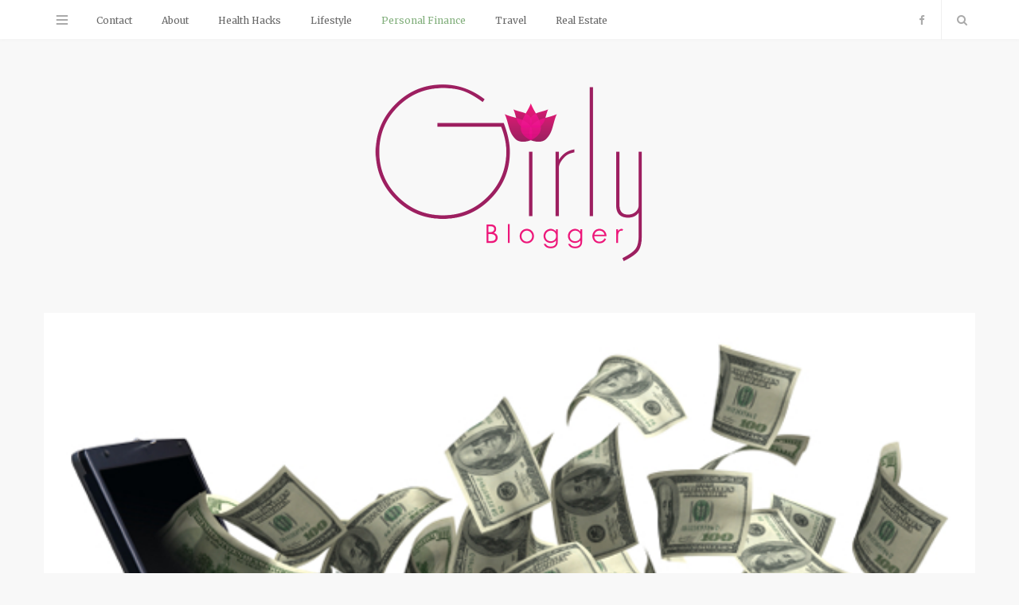

--- FILE ---
content_type: text/html; charset=UTF-8
request_url: https://www.girlyblogger.com/personal-finance/can-you-win-big-online/
body_size: 10055
content:

<!DOCTYPE html>
<html lang="en">

<head>

	<meta charset="UTF-8" />
	<meta http-equiv="x-ua-compatible" content="ie=edge" />
	<meta name="viewport" content="width=device-width, initial-scale=1" />
	<link rel="pingback" href="https://www.girlyblogger.com/xmlrpc.php" />
	<link rel="profile" href="https://gmpg.org/xfn/11" />
		
	<meta name='robots' content='index, follow, max-image-preview:large, max-snippet:-1, max-video-preview:-1' />

	<!-- This site is optimized with the Yoast SEO plugin v23.0 - https://yoast.com/wordpress/plugins/seo/ -->
	<title>Can you win big online? - Girly Blogger</title>
	<link rel="canonical" href="https://www.girlyblogger.com/personal-finance/can-you-win-big-online/" />
	<meta property="og:locale" content="en_US" />
	<meta property="og:type" content="article" />
	<meta property="og:title" content="Can you win big online? - Girly Blogger" />
	<meta property="og:description" content="Money doesn’t grow on trees, this much we know, and whilst many of us have tried in vain to search for that elusive tree, it’s never really come to the fore. Because of this, we tend to try and find other ways to supplement our income, whether that be taking on a second job, freelancing,Keep Reading" />
	<meta property="og:url" content="https://www.girlyblogger.com/personal-finance/can-you-win-big-online/" />
	<meta property="og:site_name" content="Girly Blogger" />
	<meta property="article:published_time" content="2016-02-19T11:26:04+00:00" />
	<meta property="article:modified_time" content="2016-02-19T17:06:47+00:00" />
	<meta property="og:image" content="https://www.girlyblogger.com/wp-content/uploads/2016/02/BloggersMakeMoney_by_SEOPlanter.png" />
	<meta property="og:image:width" content="613" />
	<meta property="og:image:height" content="440" />
	<meta property="og:image:type" content="image/png" />
	<meta name="author" content="Amanda" />
	<meta name="twitter:card" content="summary_large_image" />
	<meta name="twitter:label1" content="Written by" />
	<meta name="twitter:data1" content="Amanda" />
	<meta name="twitter:label2" content="Est. reading time" />
	<meta name="twitter:data2" content="3 minutes" />
	<script type="application/ld+json" class="yoast-schema-graph">{"@context":"https://schema.org","@graph":[{"@type":"WebPage","@id":"https://www.girlyblogger.com/personal-finance/can-you-win-big-online/","url":"https://www.girlyblogger.com/personal-finance/can-you-win-big-online/","name":"Can you win big online? - Girly Blogger","isPartOf":{"@id":"https://www.girlyblogger.com/#website"},"primaryImageOfPage":{"@id":"https://www.girlyblogger.com/personal-finance/can-you-win-big-online/#primaryimage"},"image":{"@id":"https://www.girlyblogger.com/personal-finance/can-you-win-big-online/#primaryimage"},"thumbnailUrl":"https://www.girlyblogger.com/wp-content/uploads/2016/02/BloggersMakeMoney_by_SEOPlanter.png","datePublished":"2016-02-19T11:26:04+00:00","dateModified":"2016-02-19T17:06:47+00:00","author":{"@id":"https://www.girlyblogger.com/#/schema/person/28dbeadd790d9fa01a6151601e50ce03"},"breadcrumb":{"@id":"https://www.girlyblogger.com/personal-finance/can-you-win-big-online/#breadcrumb"},"inLanguage":"en","potentialAction":[{"@type":"ReadAction","target":["https://www.girlyblogger.com/personal-finance/can-you-win-big-online/"]}]},{"@type":"ImageObject","inLanguage":"en","@id":"https://www.girlyblogger.com/personal-finance/can-you-win-big-online/#primaryimage","url":"https://www.girlyblogger.com/wp-content/uploads/2016/02/BloggersMakeMoney_by_SEOPlanter.png","contentUrl":"https://www.girlyblogger.com/wp-content/uploads/2016/02/BloggersMakeMoney_by_SEOPlanter.png","width":613,"height":440},{"@type":"BreadcrumbList","@id":"https://www.girlyblogger.com/personal-finance/can-you-win-big-online/#breadcrumb","itemListElement":[{"@type":"ListItem","position":1,"name":"Home","item":"https://www.girlyblogger.com/"},{"@type":"ListItem","position":2,"name":"Can you win big online?"}]},{"@type":"WebSite","@id":"https://www.girlyblogger.com/#website","url":"https://www.girlyblogger.com/","name":"Girly Blogger","description":"","potentialAction":[{"@type":"SearchAction","target":{"@type":"EntryPoint","urlTemplate":"https://www.girlyblogger.com/?s={search_term_string}"},"query-input":"required name=search_term_string"}],"inLanguage":"en"},{"@type":"Person","@id":"https://www.girlyblogger.com/#/schema/person/28dbeadd790d9fa01a6151601e50ce03","name":"Amanda","image":{"@type":"ImageObject","inLanguage":"en","@id":"https://www.girlyblogger.com/#/schema/person/image/","url":"https://secure.gravatar.com/avatar/2f740363fbf4375d587829072826603d?s=96&d=mm&r=g","contentUrl":"https://secure.gravatar.com/avatar/2f740363fbf4375d587829072826603d?s=96&d=mm&r=g","caption":"Amanda"},"url":"https://www.girlyblogger.com/author/admin/"}]}</script>
	<!-- / Yoast SEO plugin. -->


<link rel='dns-prefetch' href='//fonts.googleapis.com' />
<link rel="alternate" type="application/rss+xml" title="Girly Blogger &raquo; Feed" href="https://www.girlyblogger.com/feed/" />
<link rel="alternate" type="application/rss+xml" title="Girly Blogger &raquo; Comments Feed" href="https://www.girlyblogger.com/comments/feed/" />
<script type="text/javascript">
/* <![CDATA[ */
window._wpemojiSettings = {"baseUrl":"https:\/\/s.w.org\/images\/core\/emoji\/15.0.3\/72x72\/","ext":".png","svgUrl":"https:\/\/s.w.org\/images\/core\/emoji\/15.0.3\/svg\/","svgExt":".svg","source":{"concatemoji":"https:\/\/www.girlyblogger.com\/wp-includes\/js\/wp-emoji-release.min.js?ver=6.5.7"}};
/*! This file is auto-generated */
!function(i,n){var o,s,e;function c(e){try{var t={supportTests:e,timestamp:(new Date).valueOf()};sessionStorage.setItem(o,JSON.stringify(t))}catch(e){}}function p(e,t,n){e.clearRect(0,0,e.canvas.width,e.canvas.height),e.fillText(t,0,0);var t=new Uint32Array(e.getImageData(0,0,e.canvas.width,e.canvas.height).data),r=(e.clearRect(0,0,e.canvas.width,e.canvas.height),e.fillText(n,0,0),new Uint32Array(e.getImageData(0,0,e.canvas.width,e.canvas.height).data));return t.every(function(e,t){return e===r[t]})}function u(e,t,n){switch(t){case"flag":return n(e,"\ud83c\udff3\ufe0f\u200d\u26a7\ufe0f","\ud83c\udff3\ufe0f\u200b\u26a7\ufe0f")?!1:!n(e,"\ud83c\uddfa\ud83c\uddf3","\ud83c\uddfa\u200b\ud83c\uddf3")&&!n(e,"\ud83c\udff4\udb40\udc67\udb40\udc62\udb40\udc65\udb40\udc6e\udb40\udc67\udb40\udc7f","\ud83c\udff4\u200b\udb40\udc67\u200b\udb40\udc62\u200b\udb40\udc65\u200b\udb40\udc6e\u200b\udb40\udc67\u200b\udb40\udc7f");case"emoji":return!n(e,"\ud83d\udc26\u200d\u2b1b","\ud83d\udc26\u200b\u2b1b")}return!1}function f(e,t,n){var r="undefined"!=typeof WorkerGlobalScope&&self instanceof WorkerGlobalScope?new OffscreenCanvas(300,150):i.createElement("canvas"),a=r.getContext("2d",{willReadFrequently:!0}),o=(a.textBaseline="top",a.font="600 32px Arial",{});return e.forEach(function(e){o[e]=t(a,e,n)}),o}function t(e){var t=i.createElement("script");t.src=e,t.defer=!0,i.head.appendChild(t)}"undefined"!=typeof Promise&&(o="wpEmojiSettingsSupports",s=["flag","emoji"],n.supports={everything:!0,everythingExceptFlag:!0},e=new Promise(function(e){i.addEventListener("DOMContentLoaded",e,{once:!0})}),new Promise(function(t){var n=function(){try{var e=JSON.parse(sessionStorage.getItem(o));if("object"==typeof e&&"number"==typeof e.timestamp&&(new Date).valueOf()<e.timestamp+604800&&"object"==typeof e.supportTests)return e.supportTests}catch(e){}return null}();if(!n){if("undefined"!=typeof Worker&&"undefined"!=typeof OffscreenCanvas&&"undefined"!=typeof URL&&URL.createObjectURL&&"undefined"!=typeof Blob)try{var e="postMessage("+f.toString()+"("+[JSON.stringify(s),u.toString(),p.toString()].join(",")+"));",r=new Blob([e],{type:"text/javascript"}),a=new Worker(URL.createObjectURL(r),{name:"wpTestEmojiSupports"});return void(a.onmessage=function(e){c(n=e.data),a.terminate(),t(n)})}catch(e){}c(n=f(s,u,p))}t(n)}).then(function(e){for(var t in e)n.supports[t]=e[t],n.supports.everything=n.supports.everything&&n.supports[t],"flag"!==t&&(n.supports.everythingExceptFlag=n.supports.everythingExceptFlag&&n.supports[t]);n.supports.everythingExceptFlag=n.supports.everythingExceptFlag&&!n.supports.flag,n.DOMReady=!1,n.readyCallback=function(){n.DOMReady=!0}}).then(function(){return e}).then(function(){var e;n.supports.everything||(n.readyCallback(),(e=n.source||{}).concatemoji?t(e.concatemoji):e.wpemoji&&e.twemoji&&(t(e.twemoji),t(e.wpemoji)))}))}((window,document),window._wpemojiSettings);
/* ]]> */
</script>
<style id='wp-emoji-styles-inline-css' type='text/css'>

	img.wp-smiley, img.emoji {
		display: inline !important;
		border: none !important;
		box-shadow: none !important;
		height: 1em !important;
		width: 1em !important;
		margin: 0 0.07em !important;
		vertical-align: -0.1em !important;
		background: none !important;
		padding: 0 !important;
	}
</style>
<link rel='stylesheet' id='wp-block-library-css' href='https://www.girlyblogger.com/wp-includes/css/dist/block-library/style.min.css?ver=6.5.7' type='text/css' media='all' />
<style id='classic-theme-styles-inline-css' type='text/css'>
/*! This file is auto-generated */
.wp-block-button__link{color:#fff;background-color:#32373c;border-radius:9999px;box-shadow:none;text-decoration:none;padding:calc(.667em + 2px) calc(1.333em + 2px);font-size:1.125em}.wp-block-file__button{background:#32373c;color:#fff;text-decoration:none}
</style>
<style id='global-styles-inline-css' type='text/css'>
body{--wp--preset--color--black: #000000;--wp--preset--color--cyan-bluish-gray: #abb8c3;--wp--preset--color--white: #ffffff;--wp--preset--color--pale-pink: #f78da7;--wp--preset--color--vivid-red: #cf2e2e;--wp--preset--color--luminous-vivid-orange: #ff6900;--wp--preset--color--luminous-vivid-amber: #fcb900;--wp--preset--color--light-green-cyan: #7bdcb5;--wp--preset--color--vivid-green-cyan: #00d084;--wp--preset--color--pale-cyan-blue: #8ed1fc;--wp--preset--color--vivid-cyan-blue: #0693e3;--wp--preset--color--vivid-purple: #9b51e0;--wp--preset--gradient--vivid-cyan-blue-to-vivid-purple: linear-gradient(135deg,rgba(6,147,227,1) 0%,rgb(155,81,224) 100%);--wp--preset--gradient--light-green-cyan-to-vivid-green-cyan: linear-gradient(135deg,rgb(122,220,180) 0%,rgb(0,208,130) 100%);--wp--preset--gradient--luminous-vivid-amber-to-luminous-vivid-orange: linear-gradient(135deg,rgba(252,185,0,1) 0%,rgba(255,105,0,1) 100%);--wp--preset--gradient--luminous-vivid-orange-to-vivid-red: linear-gradient(135deg,rgba(255,105,0,1) 0%,rgb(207,46,46) 100%);--wp--preset--gradient--very-light-gray-to-cyan-bluish-gray: linear-gradient(135deg,rgb(238,238,238) 0%,rgb(169,184,195) 100%);--wp--preset--gradient--cool-to-warm-spectrum: linear-gradient(135deg,rgb(74,234,220) 0%,rgb(151,120,209) 20%,rgb(207,42,186) 40%,rgb(238,44,130) 60%,rgb(251,105,98) 80%,rgb(254,248,76) 100%);--wp--preset--gradient--blush-light-purple: linear-gradient(135deg,rgb(255,206,236) 0%,rgb(152,150,240) 100%);--wp--preset--gradient--blush-bordeaux: linear-gradient(135deg,rgb(254,205,165) 0%,rgb(254,45,45) 50%,rgb(107,0,62) 100%);--wp--preset--gradient--luminous-dusk: linear-gradient(135deg,rgb(255,203,112) 0%,rgb(199,81,192) 50%,rgb(65,88,208) 100%);--wp--preset--gradient--pale-ocean: linear-gradient(135deg,rgb(255,245,203) 0%,rgb(182,227,212) 50%,rgb(51,167,181) 100%);--wp--preset--gradient--electric-grass: linear-gradient(135deg,rgb(202,248,128) 0%,rgb(113,206,126) 100%);--wp--preset--gradient--midnight: linear-gradient(135deg,rgb(2,3,129) 0%,rgb(40,116,252) 100%);--wp--preset--font-size--small: 13px;--wp--preset--font-size--medium: 20px;--wp--preset--font-size--large: 36px;--wp--preset--font-size--x-large: 42px;--wp--preset--spacing--20: 0.44rem;--wp--preset--spacing--30: 0.67rem;--wp--preset--spacing--40: 1rem;--wp--preset--spacing--50: 1.5rem;--wp--preset--spacing--60: 2.25rem;--wp--preset--spacing--70: 3.38rem;--wp--preset--spacing--80: 5.06rem;--wp--preset--shadow--natural: 6px 6px 9px rgba(0, 0, 0, 0.2);--wp--preset--shadow--deep: 12px 12px 50px rgba(0, 0, 0, 0.4);--wp--preset--shadow--sharp: 6px 6px 0px rgba(0, 0, 0, 0.2);--wp--preset--shadow--outlined: 6px 6px 0px -3px rgba(255, 255, 255, 1), 6px 6px rgba(0, 0, 0, 1);--wp--preset--shadow--crisp: 6px 6px 0px rgba(0, 0, 0, 1);}:where(.is-layout-flex){gap: 0.5em;}:where(.is-layout-grid){gap: 0.5em;}body .is-layout-flex{display: flex;}body .is-layout-flex{flex-wrap: wrap;align-items: center;}body .is-layout-flex > *{margin: 0;}body .is-layout-grid{display: grid;}body .is-layout-grid > *{margin: 0;}:where(.wp-block-columns.is-layout-flex){gap: 2em;}:where(.wp-block-columns.is-layout-grid){gap: 2em;}:where(.wp-block-post-template.is-layout-flex){gap: 1.25em;}:where(.wp-block-post-template.is-layout-grid){gap: 1.25em;}.has-black-color{color: var(--wp--preset--color--black) !important;}.has-cyan-bluish-gray-color{color: var(--wp--preset--color--cyan-bluish-gray) !important;}.has-white-color{color: var(--wp--preset--color--white) !important;}.has-pale-pink-color{color: var(--wp--preset--color--pale-pink) !important;}.has-vivid-red-color{color: var(--wp--preset--color--vivid-red) !important;}.has-luminous-vivid-orange-color{color: var(--wp--preset--color--luminous-vivid-orange) !important;}.has-luminous-vivid-amber-color{color: var(--wp--preset--color--luminous-vivid-amber) !important;}.has-light-green-cyan-color{color: var(--wp--preset--color--light-green-cyan) !important;}.has-vivid-green-cyan-color{color: var(--wp--preset--color--vivid-green-cyan) !important;}.has-pale-cyan-blue-color{color: var(--wp--preset--color--pale-cyan-blue) !important;}.has-vivid-cyan-blue-color{color: var(--wp--preset--color--vivid-cyan-blue) !important;}.has-vivid-purple-color{color: var(--wp--preset--color--vivid-purple) !important;}.has-black-background-color{background-color: var(--wp--preset--color--black) !important;}.has-cyan-bluish-gray-background-color{background-color: var(--wp--preset--color--cyan-bluish-gray) !important;}.has-white-background-color{background-color: var(--wp--preset--color--white) !important;}.has-pale-pink-background-color{background-color: var(--wp--preset--color--pale-pink) !important;}.has-vivid-red-background-color{background-color: var(--wp--preset--color--vivid-red) !important;}.has-luminous-vivid-orange-background-color{background-color: var(--wp--preset--color--luminous-vivid-orange) !important;}.has-luminous-vivid-amber-background-color{background-color: var(--wp--preset--color--luminous-vivid-amber) !important;}.has-light-green-cyan-background-color{background-color: var(--wp--preset--color--light-green-cyan) !important;}.has-vivid-green-cyan-background-color{background-color: var(--wp--preset--color--vivid-green-cyan) !important;}.has-pale-cyan-blue-background-color{background-color: var(--wp--preset--color--pale-cyan-blue) !important;}.has-vivid-cyan-blue-background-color{background-color: var(--wp--preset--color--vivid-cyan-blue) !important;}.has-vivid-purple-background-color{background-color: var(--wp--preset--color--vivid-purple) !important;}.has-black-border-color{border-color: var(--wp--preset--color--black) !important;}.has-cyan-bluish-gray-border-color{border-color: var(--wp--preset--color--cyan-bluish-gray) !important;}.has-white-border-color{border-color: var(--wp--preset--color--white) !important;}.has-pale-pink-border-color{border-color: var(--wp--preset--color--pale-pink) !important;}.has-vivid-red-border-color{border-color: var(--wp--preset--color--vivid-red) !important;}.has-luminous-vivid-orange-border-color{border-color: var(--wp--preset--color--luminous-vivid-orange) !important;}.has-luminous-vivid-amber-border-color{border-color: var(--wp--preset--color--luminous-vivid-amber) !important;}.has-light-green-cyan-border-color{border-color: var(--wp--preset--color--light-green-cyan) !important;}.has-vivid-green-cyan-border-color{border-color: var(--wp--preset--color--vivid-green-cyan) !important;}.has-pale-cyan-blue-border-color{border-color: var(--wp--preset--color--pale-cyan-blue) !important;}.has-vivid-cyan-blue-border-color{border-color: var(--wp--preset--color--vivid-cyan-blue) !important;}.has-vivid-purple-border-color{border-color: var(--wp--preset--color--vivid-purple) !important;}.has-vivid-cyan-blue-to-vivid-purple-gradient-background{background: var(--wp--preset--gradient--vivid-cyan-blue-to-vivid-purple) !important;}.has-light-green-cyan-to-vivid-green-cyan-gradient-background{background: var(--wp--preset--gradient--light-green-cyan-to-vivid-green-cyan) !important;}.has-luminous-vivid-amber-to-luminous-vivid-orange-gradient-background{background: var(--wp--preset--gradient--luminous-vivid-amber-to-luminous-vivid-orange) !important;}.has-luminous-vivid-orange-to-vivid-red-gradient-background{background: var(--wp--preset--gradient--luminous-vivid-orange-to-vivid-red) !important;}.has-very-light-gray-to-cyan-bluish-gray-gradient-background{background: var(--wp--preset--gradient--very-light-gray-to-cyan-bluish-gray) !important;}.has-cool-to-warm-spectrum-gradient-background{background: var(--wp--preset--gradient--cool-to-warm-spectrum) !important;}.has-blush-light-purple-gradient-background{background: var(--wp--preset--gradient--blush-light-purple) !important;}.has-blush-bordeaux-gradient-background{background: var(--wp--preset--gradient--blush-bordeaux) !important;}.has-luminous-dusk-gradient-background{background: var(--wp--preset--gradient--luminous-dusk) !important;}.has-pale-ocean-gradient-background{background: var(--wp--preset--gradient--pale-ocean) !important;}.has-electric-grass-gradient-background{background: var(--wp--preset--gradient--electric-grass) !important;}.has-midnight-gradient-background{background: var(--wp--preset--gradient--midnight) !important;}.has-small-font-size{font-size: var(--wp--preset--font-size--small) !important;}.has-medium-font-size{font-size: var(--wp--preset--font-size--medium) !important;}.has-large-font-size{font-size: var(--wp--preset--font-size--large) !important;}.has-x-large-font-size{font-size: var(--wp--preset--font-size--x-large) !important;}
.wp-block-navigation a:where(:not(.wp-element-button)){color: inherit;}
:where(.wp-block-post-template.is-layout-flex){gap: 1.25em;}:where(.wp-block-post-template.is-layout-grid){gap: 1.25em;}
:where(.wp-block-columns.is-layout-flex){gap: 2em;}:where(.wp-block-columns.is-layout-grid){gap: 2em;}
.wp-block-pullquote{font-size: 1.5em;line-height: 1.6;}
</style>
<link rel='stylesheet' id='contact-form-7-css' href='https://www.girlyblogger.com/wp-content/plugins/contact-form-7/includes/css/styles.css?ver=5.9.6' type='text/css' media='all' />
<link rel='stylesheet' id='smart-blog-fonts-css' href='https://fonts.googleapis.com/css?family=Open+Sans%3A400%2C400italic%2C600%2C700%7CMerriweather%3A400%2C300italic%2C400italic%2C700' type='text/css' media='all' />
<link rel='stylesheet' id='smart-blog-core-css' href='https://www.girlyblogger.com/wp-content/themes/smart-blog/style.css?ver=1.1.0' type='text/css' media='all' />
<link rel='stylesheet' id='smart-blog-lightbox-css' href='https://www.girlyblogger.com/wp-content/themes/smart-blog/css/lightbox.css?ver=1.1.0' type='text/css' media='all' />
<link rel='stylesheet' id='smart-blog-icons-css' href='https://www.girlyblogger.com/wp-content/themes/smart-blog/css/icons/css/icons.css?ver=1.1.0' type='text/css' media='all' />
<link rel='stylesheet' id='smart-blog-responsive-css' href='https://www.girlyblogger.com/wp-content/themes/smart-blog/css/responsive.css?ver=1.1.0' type='text/css' media='all' />
<script>if (document.location.protocol != "https:") {document.location = document.URL.replace(/^http:/i, "https:");}</script><script type="text/javascript" id="jquery-core-js-extra">
/* <![CDATA[ */
var Sphere_Plugin = {"ajaxurl":"https:\/\/www.girlyblogger.com\/wp-admin\/admin-ajax.php"};
/* ]]> */
</script>
<script type="text/javascript" src="https://www.girlyblogger.com/wp-includes/js/jquery/jquery.min.js?ver=3.7.1" id="jquery-core-js"></script>
<script type="text/javascript" src="https://www.girlyblogger.com/wp-includes/js/jquery/jquery-migrate.min.js?ver=3.4.1" id="jquery-migrate-js"></script>
<link rel="https://api.w.org/" href="https://www.girlyblogger.com/wp-json/" /><link rel="alternate" type="application/json" href="https://www.girlyblogger.com/wp-json/wp/v2/posts/311" /><link rel="EditURI" type="application/rsd+xml" title="RSD" href="https://www.girlyblogger.com/xmlrpc.php?rsd" />
<meta name="generator" content="WordPress 6.5.7" />
<link rel='shortlink' href='https://www.girlyblogger.com/?p=311' />
<link rel="alternate" type="application/json+oembed" href="https://www.girlyblogger.com/wp-json/oembed/1.0/embed?url=https%3A%2F%2Fwww.girlyblogger.com%2Fpersonal-finance%2Fcan-you-win-big-online%2F" />
<link rel="alternate" type="text/xml+oembed" href="https://www.girlyblogger.com/wp-json/oembed/1.0/embed?url=https%3A%2F%2Fwww.girlyblogger.com%2Fpersonal-finance%2Fcan-you-win-big-online%2F&#038;format=xml" />
<link rel="icon" href="https://www.girlyblogger.com/wp-content/uploads/2015/12/x_GirlyBlogger02-150x150.png" sizes="32x32" />
<link rel="icon" href="https://www.girlyblogger.com/wp-content/uploads/2015/12/x_GirlyBlogger02.png" sizes="192x192" />
<link rel="apple-touch-icon" href="https://www.girlyblogger.com/wp-content/uploads/2015/12/x_GirlyBlogger02.png" />
<meta name="msapplication-TileImage" content="https://www.girlyblogger.com/wp-content/uploads/2015/12/x_GirlyBlogger02.png" />


<meta name="publicationmedia-verification" content="bad4046a-888c-4831-a679-5af72b74c988">

</head>

<body class="post-template-default single single-post postid-311 single-format-standard  no-sidebar">

<div class="main-wrap">

	
	<header id="main-head" class="main-head">
	
		
	<div class="top-bar">
	
		<div class="top-bar-content" data-sticky-bar="1">
			<div class="wrap cf">

				
		<div class="top-actions cf">
			
			<div class="menu-action">
			
								<a href="#" class="action menu icon-hamburger" title="Menu"></a>
				
								
			</div>

		</div>				
			
										
				<nav class="navigation">					
					<div class="menu-top-menu-container"><ul id="menu-top-menu" class="menu"><li id="menu-item-180" class="menu-item menu-item-type-post_type menu-item-object-page menu-item-180"><a href="https://www.girlyblogger.com/contact/">Contact</a></li>
<li id="menu-item-181" class="menu-item menu-item-type-post_type menu-item-object-page menu-item-181"><a href="https://www.girlyblogger.com/about/">About</a></li>
<li id="menu-item-182" class="menu-item menu-item-type-taxonomy menu-item-object-category menu-item-182"><a href="https://www.girlyblogger.com/category/health-hacks/">Health Hacks</a></li>
<li id="menu-item-183" class="menu-item menu-item-type-taxonomy menu-item-object-category menu-item-183"><a href="https://www.girlyblogger.com/category/lifestyle/">Lifestyle</a></li>
<li id="menu-item-184" class="menu-item menu-item-type-taxonomy menu-item-object-category current-post-ancestor current-menu-parent current-post-parent menu-item-184"><a href="https://www.girlyblogger.com/category/personal-finance/">Personal Finance</a></li>
<li id="menu-item-185" class="menu-item menu-item-type-taxonomy menu-item-object-category menu-item-185"><a href="https://www.girlyblogger.com/category/travel/">Travel</a></li>
<li id="menu-item-2454" class="menu-item menu-item-type-taxonomy menu-item-object-category menu-item-2454"><a href="https://www.girlyblogger.com/category/real-estate/">Real Estate</a></li>
</ul></div>				</nav>
				
								
				
								
				<div class="search-action cf">
				
					<a href="#" class="action search icon-search" title="Search"></a>
					
					<div class="search-overlay">	<form method="get" class="search-form" action="https://www.girlyblogger.com/">
		<label>
			<span class="screen-reader-text">Search for:</span>
			<input type="search" class="search-field" placeholder="Type and hit enter..." value="" name="s" title="Search for:" />
		</label>
		<button type="submit" class="search-submit"><i class="icon icon-search"></i></button>
	</form></div>
				
				</div>
				
								
				
								
				<ul class="social-icons cf">
				
									
					<li><a href="https://www.facebook.com/Girly-Blogger-410552975808012/" class="icon icon-facebook-b"><span class="visuallyhidden">Facebook</span></a></li>
											
									
				</ul>
				
								
			</div>			
		</div>
		
	</div>
		
		<div class="wrap">
		
			<div class="title">
			
				<a href="https://www.girlyblogger.com/" title="Girly Blogger" rel="home">
				
									
										
					<img src="https://www.girlyblogger.com/wp-content/uploads/2015/12/x_GirlyBlogger023.png" class="logo-image" alt="Girly Blogger" />
						 
								
				</a>
			
			</div>
		
		</div>
		
	</header> <!-- .main-head -->
	
		
	
<div class="main wrap">

	<div class="ts-row cf">
		<div class="col-8 main-content cf">
		
			
				
<article id="post-311" class="the-post grid-box post-311 post type-post status-publish format-standard has-post-thumbnail category-personal-finance" itemscope itemtype="http://schema.org/Article" data-gallery>
	
	<header class="post-header cf">
				
		<div class="featured">
		
						
							
				<a href="https://www.girlyblogger.com/wp-content/uploads/2016/02/BloggersMakeMoney_by_SEOPlanter.png" itemprop="image" class="image-link"><img width="613" height="440" src="https://www.girlyblogger.com/wp-content/uploads/2016/02/BloggersMakeMoney_by_SEOPlanter.png" class="attachment-smart-blog-main-full size-smart-blog-main-full wp-post-image" alt="" title="Can you win big online?" decoding="async" fetchpriority="high" srcset="https://www.girlyblogger.com/wp-content/uploads/2016/02/BloggersMakeMoney_by_SEOPlanter.png 613w, https://www.girlyblogger.com/wp-content/uploads/2016/02/BloggersMakeMoney_by_SEOPlanter-300x215.png 300w" sizes="(max-width: 613px) 100vw, 613px" />				</a>
				
					</div>
		
		
		
		<h1 class="post-title" itemprop="name headline">
		
		Can you win big online?		
		</h1>
		
	</header><!-- .post-header -->
	
	
		<div class="post-meta">
		
					<span class="post-cat">
			
						
				<a href="https://www.girlyblogger.com/category/personal-finance/">Personal Finance</a></span>
			
						
			<span class="meta-sep"></span>
			
					
					<time class="post-date" itemprop="datePublished" datetime="2016-02-19T11:26:04+00:00">February 19, 2016</time>
				
		</div>

	<div class="post-content description cf" itemprop="articleBody">
		
		<p>Money doesn’t grow on trees, this much we know, and whilst many of us have tried in vain to search for that elusive tree, it’s never really come to the fore. Because of this, we tend to try and find other ways to supplement our income, whether that be taking on a second job, freelancing, heading to e-Bay to sell everything that’s not tied down, or some other obscure way to line our bank account a little more.</p>
<p>One place which you might not have thought of looking is sat right in front of you – The Internet yields many cash-injection opportunities for those who know where to look.</p>
<p>It’s worth mentioning that there are a few unscrupulous people out there, so any cash schemes should be looked into carefully, and always approached with scepticism – a get rich quick scheme is rarely as good as it seems. Despite that however, there are many things which can help a little, such as e-Bay, as we mentioned before, filling in online surveys, and even <strong><a href="https://en.wikipedia.org/wiki/Online_gambling" target="_blank">online gambling</a></strong>.</p>
<p>We have to talk about the downsides first, before we fill you with hope on what could certainly go very right. Gambling of any kind should always be approached with caution, and you should never go over your budget, get too addicted, or start letting gaming of this kind take over your working life; aside from that, with <a href="https://casino.netbet.co.uk/" target="_blank">over <strong>320 exciting online games</strong></a> to play, and many people have not only filled their time in a really fun way, but also won a little cash too.</p>
<p>So, we need to heed the downsides and be careful of the pitfalls, but in order to make this a positive exercise, what do we need to look towards?</p>
<p>Basically, you need to go for something which is a big name. There’s no good to be found in small, unheard of sites, because they’re unheard of for a reason. Stick to big names and you shouldn’t go too far wrong. Always read the small print, even if it bores you to tears – we don’t read the terms and conditions on most things in life, but this is a case of needing to, because it could mean tears at the end of it all. Make sure you know what you’re agreeing to and there should be no come-back.</p>
<p>Okay, so you’ve found a site you like, it’s totally above-board, you’ve read the terms and conditions, you’ve signed up for a free account, and you’re ready to start in your hope to get a little richer than you were before.</p>
<p>What else do you need to think about?</p>
<p>Firstly, set yourself a budget and stick to it at all costs! It doesn’t matter how much you <i>might</i> win if you put a little extra in that gambling account, because the fact of the matter is that you might not win, and then you’re left not being able to pay your rent. Gambling addiction is a very real thing, so simply be aware of this.</p>
<p>On top of this fact, you need to budget your time as well as your money. Don’t go losing your job because you spent too long on your phone or tablet, rather than actually doing your job.</p>
<p>Put simply, whilst you do have to think carefully before you head off on your online gambling journey, provided you keep your wits about you, you aren’t stupid about it, and you know what you’re doing, there is no reason why you shouldn’t enjoy a new hobby, with the very real possibility of winning a little extra cash, to make life that little bit more comfortable.</p>
		
					
	</div><!-- .post-content -->

	
			
	<div class="post-footer cf">
	
			
		
		<div class="tag-share cf">
		
			
			<div class="post-tags"></div>
			
					
					<div class="post-share">
			<span class="counters">
			
									
		<a href="#" class="count count-link count-heart" data-id="311"><i class="icon icon-heart-1"></i><span class="number">0</span></a>
		
									
							<span class="count count-share"><i class="icon icon-share-1"></i>0</span>
							
			</span>
			
						
			<div class="post-share-icons cf">
			
				<a href="http://www.facebook.com/sharer.php?u=https%3A%2F%2Fwww.girlyblogger.com%2Fpersonal-finance%2Fcan-you-win-big-online%2F" target="_blank" class="link" title="Share on Facebook"><i class="icon icon-facebook"></i></a>
					
				<a href="http://twitter.com/home?status=https%3A%2F%2Fwww.girlyblogger.com%2Fpersonal-finance%2Fcan-you-win-big-online%2F" target="_blank" class="link" title="Share on Twitter"><i class="icon icon-twitter"></i></a>
					
				<a href="http://plus.google.com/share?url=https%3A%2F%2Fwww.girlyblogger.com%2Fpersonal-finance%2Fcan-you-win-big-online%2F" target="_blank" class="link" title="Share on Google+"><i class="icon icon-gplus"></i></a>
					
								
			</div>
			
						
		</div>				
		</div>

				
				<div class="author-box add-separator">
	
		<img alt='' src='https://secure.gravatar.com/avatar/2f740363fbf4375d587829072826603d?s=107&#038;d=mm&#038;r=g' srcset='https://secure.gravatar.com/avatar/2f740363fbf4375d587829072826603d?s=214&#038;d=mm&#038;r=g 2x' class='avatar avatar-107 photo' height='107' width='107' decoding='async'/>		
		<div class="content">
		
			<span class="author">
				<a href="https://www.girlyblogger.com/author/admin/" title="Posts by Amanda" rel="author">Amanda</a>			</span>
			
			<p class="author-bio"></p>
			
			<ul class="social-icons">
						</ul>
			
		</div>
		
	</div>			
				
	</div>

		
		
</article> <!-- .the-post -->



<section class="related-posts">
	<h4 class="heading common-heading">Related Articles</h4> 
	
	<div class="navigate"></div>
	
	<div class="posts">
	
			<article class="grid-box post" itemscope itemtype="http://schema.org/Article">
					
			<a href="https://www.girlyblogger.com/personal-finance/why-your-cash-flow-problem-isnt-about-sales/" title="Why Your Cash Flow Problem isn’t About Sales" class="image-link" itemprop="url">
				<img width="640" height="360" src="https://www.girlyblogger.com/wp-content/uploads/2025/09/vitaly-gariev-1ZrHX1Kj594-unsplash.jpg" class="image wp-post-image" alt="" title="Why Your Cash Flow Problem isn’t About Sales" itemprop="image" decoding="async" srcset="https://www.girlyblogger.com/wp-content/uploads/2025/09/vitaly-gariev-1ZrHX1Kj594-unsplash.jpg 640w, https://www.girlyblogger.com/wp-content/uploads/2025/09/vitaly-gariev-1ZrHX1Kj594-unsplash-300x169.jpg 300w" sizes="(max-width: 640px) 100vw, 640px" />			</a>
			
			<div class="content">
				
				<h3 class="post-title" itemprop="name headline"><a href="https://www.girlyblogger.com/personal-finance/why-your-cash-flow-problem-isnt-about-sales/" class="post-link">Why Your Cash Flow Problem isn’t About Sales</a></h3>

				
		<div class="post-meta">
		
					<span class="post-cat">
			
						
				<a href="https://www.girlyblogger.com/category/personal-finance/">Personal Finance</a></span>
			
						
			<span class="meta-sep"></span>
			
					
					<time class="post-date" itemprop="datePublished" datetime="2025-09-01T09:53:13+00:00">September 1, 2025</time>
				
		</div>
				
			</div>

		</article >
		
			<article class="grid-box post" itemscope itemtype="http://schema.org/Article">
					
			<a href="https://www.girlyblogger.com/personal-finance/maximizing-retirement-savings-through-elder-law-strategies/" title="Maximizing Retirement Savings Through Elder Law Strategies" class="image-link" itemprop="url">
				<img width="770" height="515" src="https://www.girlyblogger.com/wp-content/uploads/2025/06/park-5528190_1280-770x515.jpg" class="image wp-post-image" alt="" title="Maximizing Retirement Savings Through Elder Law Strategies" itemprop="image" decoding="async" loading="lazy" srcset="https://www.girlyblogger.com/wp-content/uploads/2025/06/park-5528190_1280-770x515.jpg 770w, https://www.girlyblogger.com/wp-content/uploads/2025/06/park-5528190_1280-300x201.jpg 300w, https://www.girlyblogger.com/wp-content/uploads/2025/06/park-5528190_1280-1024x685.jpg 1024w, https://www.girlyblogger.com/wp-content/uploads/2025/06/park-5528190_1280-270x180.jpg 270w, https://www.girlyblogger.com/wp-content/uploads/2025/06/park-5528190_1280-369x246.jpg 369w, https://www.girlyblogger.com/wp-content/uploads/2025/06/park-5528190_1280-99x66.jpg 99w, https://www.girlyblogger.com/wp-content/uploads/2025/06/park-5528190_1280.jpg 1280w" sizes="(max-width: 770px) 100vw, 770px" />			</a>
			
			<div class="content">
				
				<h3 class="post-title" itemprop="name headline"><a href="https://www.girlyblogger.com/personal-finance/maximizing-retirement-savings-through-elder-law-strategies/" class="post-link">Maximizing Retirement Savings Through Elder Law Strategies</a></h3>

				
		<div class="post-meta">
		
					<span class="post-cat">
			
						
				<a href="https://www.girlyblogger.com/category/personal-finance/">Personal Finance</a></span>
			
						
			<span class="meta-sep"></span>
			
					
					<time class="post-date" itemprop="datePublished" datetime="2025-06-17T14:24:29+00:00">June 17, 2025</time>
				
		</div>
				
			</div>

		</article >
		
			<article class="grid-box post" itemscope itemtype="http://schema.org/Article">
					
			<a href="https://www.girlyblogger.com/personal-finance/institutional-crypto-lending-unlocking-capital-efficiency-in-the-digital-age/" title="Institutional Crypto Lending: Unlocking Capital Efficiency in the Digital Age" class="image-link" itemprop="url">
				<img width="770" height="515" src="https://www.girlyblogger.com/wp-content/uploads/2025/04/pexels-rdne-8370752-770x515.jpg" class="image wp-post-image" alt="" title="Institutional Crypto Lending: Unlocking Capital Efficiency in the Digital Age" itemprop="image" decoding="async" loading="lazy" srcset="https://www.girlyblogger.com/wp-content/uploads/2025/04/pexels-rdne-8370752-770x515.jpg 770w, https://www.girlyblogger.com/wp-content/uploads/2025/04/pexels-rdne-8370752-300x200.jpg 300w, https://www.girlyblogger.com/wp-content/uploads/2025/04/pexels-rdne-8370752-270x180.jpg 270w, https://www.girlyblogger.com/wp-content/uploads/2025/04/pexels-rdne-8370752-369x246.jpg 369w, https://www.girlyblogger.com/wp-content/uploads/2025/04/pexels-rdne-8370752-99x66.jpg 99w" sizes="(max-width: 770px) 100vw, 770px" />			</a>
			
			<div class="content">
				
				<h3 class="post-title" itemprop="name headline"><a href="https://www.girlyblogger.com/personal-finance/institutional-crypto-lending-unlocking-capital-efficiency-in-the-digital-age/" class="post-link">Institutional Crypto Lending: Unlocking Capital Efficiency in the Digital Age</a></h3>

				
		<div class="post-meta">
		
					<span class="post-cat">
			
						
				<a href="https://www.girlyblogger.com/category/personal-finance/">Personal Finance</a></span>
			
						
			<span class="meta-sep"></span>
			
					
					<time class="post-date" itemprop="datePublished" datetime="2025-04-28T08:47:17+00:00">April 28, 2025</time>
				
		</div>
				
			</div>

		</article >
		
			<article class="grid-box post" itemscope itemtype="http://schema.org/Article">
					
			<a href="https://www.girlyblogger.com/personal-finance/teaching-financial-literacy-at-any-age-a-lifelong-skill/" title="Teaching Financial Literacy at Any Age: A Lifelong Skill" class="image-link" itemprop="url">
				<img width="640" height="427" src="https://www.girlyblogger.com/wp-content/uploads/2025/01/pexels-karolina-grabowska-5900160.jpg" class="image wp-post-image" alt="" title="Teaching Financial Literacy at Any Age: A Lifelong Skill" itemprop="image" decoding="async" loading="lazy" srcset="https://www.girlyblogger.com/wp-content/uploads/2025/01/pexels-karolina-grabowska-5900160.jpg 640w, https://www.girlyblogger.com/wp-content/uploads/2025/01/pexels-karolina-grabowska-5900160-300x200.jpg 300w, https://www.girlyblogger.com/wp-content/uploads/2025/01/pexels-karolina-grabowska-5900160-270x180.jpg 270w, https://www.girlyblogger.com/wp-content/uploads/2025/01/pexels-karolina-grabowska-5900160-369x246.jpg 369w, https://www.girlyblogger.com/wp-content/uploads/2025/01/pexels-karolina-grabowska-5900160-99x66.jpg 99w" sizes="(max-width: 640px) 100vw, 640px" />			</a>
			
			<div class="content">
				
				<h3 class="post-title" itemprop="name headline"><a href="https://www.girlyblogger.com/personal-finance/teaching-financial-literacy-at-any-age-a-lifelong-skill/" class="post-link">Teaching Financial Literacy at Any Age: A Lifelong Skill</a></h3>

				
		<div class="post-meta">
		
					<span class="post-cat">
			
						
				<a href="https://www.girlyblogger.com/category/personal-finance/">Personal Finance</a></span>
			
						
			<span class="meta-sep"></span>
			
					
					<time class="post-date" itemprop="datePublished" datetime="2025-01-10T13:22:27+00:00">January 10, 2025</time>
				
		</div>
				
			</div>

		</article >
		
			<article class="grid-box post" itemscope itemtype="http://schema.org/Article">
					
			<a href="https://www.girlyblogger.com/personal-finance/credit-scores-and-their-impact-on-personal-loans/" title="Credit Scores and Their Impact on Personal Loans" class="image-link" itemprop="url">
				<img width="770" height="515" src="https://www.girlyblogger.com/wp-content/uploads/2024/10/image-19-770x515.png" class="image wp-post-image" alt="" title="Credit Scores and Their Impact on Personal Loans" itemprop="image" decoding="async" loading="lazy" srcset="https://www.girlyblogger.com/wp-content/uploads/2024/10/image-19-770x515.png 770w, https://www.girlyblogger.com/wp-content/uploads/2024/10/image-19-300x200.png 300w, https://www.girlyblogger.com/wp-content/uploads/2024/10/image-19-1024x683.png 1024w, https://www.girlyblogger.com/wp-content/uploads/2024/10/image-19-270x180.png 270w, https://www.girlyblogger.com/wp-content/uploads/2024/10/image-19-369x246.png 369w, https://www.girlyblogger.com/wp-content/uploads/2024/10/image-19-99x66.png 99w" sizes="(max-width: 770px) 100vw, 770px" />			</a>
			
			<div class="content">
				
				<h3 class="post-title" itemprop="name headline"><a href="https://www.girlyblogger.com/personal-finance/credit-scores-and-their-impact-on-personal-loans/" class="post-link">Credit Scores and Their Impact on Personal Loans</a></h3>

				
		<div class="post-meta">
		
					<span class="post-cat">
			
						
				<a href="https://www.girlyblogger.com/category/personal-finance/">Personal Finance</a></span>
			
						
			<span class="meta-sep"></span>
			
					
					<time class="post-date" itemprop="datePublished" datetime="2024-12-31T14:58:44+00:00">December 31, 2024</time>
				
		</div>
				
			</div>

		</article >
		
			<article class="grid-box post" itemscope itemtype="http://schema.org/Article">
					
			<a href="https://www.girlyblogger.com/personal-finance/why-should-you-consider-personalized-inflatables-for-your-next-event-improve-your-event-experience/" title="Why Should You Consider Personalized Inflatables for Your Next Event? Improve Your Event Experience" class="image-link" itemprop="url">
				<img width="770" height="515" src="https://www.girlyblogger.com/wp-content/uploads/2024/12/pexels-wang-shui-834953778-19425033-770x515.jpg" class="image wp-post-image" alt="" title="Why Should You Consider Personalized Inflatables for Your Next Event? Improve Your Event Experience" itemprop="image" decoding="async" loading="lazy" srcset="https://www.girlyblogger.com/wp-content/uploads/2024/12/pexels-wang-shui-834953778-19425033-770x515.jpg 770w, https://www.girlyblogger.com/wp-content/uploads/2024/12/pexels-wang-shui-834953778-19425033-270x180.jpg 270w, https://www.girlyblogger.com/wp-content/uploads/2024/12/pexels-wang-shui-834953778-19425033-369x246.jpg 369w, https://www.girlyblogger.com/wp-content/uploads/2024/12/pexels-wang-shui-834953778-19425033-99x66.jpg 99w" sizes="(max-width: 770px) 100vw, 770px" />			</a>
			
			<div class="content">
				
				<h3 class="post-title" itemprop="name headline"><a href="https://www.girlyblogger.com/personal-finance/why-should-you-consider-personalized-inflatables-for-your-next-event-improve-your-event-experience/" class="post-link">Why Should You Consider Personalized Inflatables for Your Next Event? Improve Your Event Experience</a></h3>

				
		<div class="post-meta">
		
					<span class="post-cat">
			
						
				<a href="https://www.girlyblogger.com/category/personal-finance/">Personal Finance</a></span>
			
						
			<span class="meta-sep"></span>
			
					
					<time class="post-date" itemprop="datePublished" datetime="2024-12-16T12:03:04+00:00">December 16, 2024</time>
				
		</div>
				
			</div>

		</article >
		
		
	</div>
	
</section>


				<div class="comments">
				
	<div id="comments" class="grid-box comments-area">

		
		<p class="no-comments">Comments are closed.</p>
		
		
	
	
	</div><!-- #comments -->
				</div>
	
			
		</div>
		
				
	</div> <!-- .ts-row -->
</div> <!-- .main -->


	<div class="post-nav-overlay previous cf">
		<a href="https://www.girlyblogger.com/health-hacks/the-best-home-hacks-for-2016/" title="Previous Post" class="nav-icon">
			<i class="icon icon-left-open-big"></i>
		</a>
		
		<span class="content">
			<a href="https://www.girlyblogger.com/health-hacks/the-best-home-hacks-for-2016/" class="common-heading">
				<img width="270" height="180" src="https://www.girlyblogger.com/wp-content/uploads/2016/02/Rubbermaid-LunchBlox-Lunch-Containers_by_Rubbermaid-Products-270x180.jpg" class="attachment-post-thumbnail size-post-thumbnail wp-post-image" alt="" decoding="async" loading="lazy" srcset="https://www.girlyblogger.com/wp-content/uploads/2016/02/Rubbermaid-LunchBlox-Lunch-Containers_by_Rubbermaid-Products-270x180.jpg 270w, https://www.girlyblogger.com/wp-content/uploads/2016/02/Rubbermaid-LunchBlox-Lunch-Containers_by_Rubbermaid-Products-300x200.jpg 300w, https://www.girlyblogger.com/wp-content/uploads/2016/02/Rubbermaid-LunchBlox-Lunch-Containers_by_Rubbermaid-Products-768x512.jpg 768w, https://www.girlyblogger.com/wp-content/uploads/2016/02/Rubbermaid-LunchBlox-Lunch-Containers_by_Rubbermaid-Products.jpg 1024w, https://www.girlyblogger.com/wp-content/uploads/2016/02/Rubbermaid-LunchBlox-Lunch-Containers_by_Rubbermaid-Products-770x515.jpg 770w, https://www.girlyblogger.com/wp-content/uploads/2016/02/Rubbermaid-LunchBlox-Lunch-Containers_by_Rubbermaid-Products-369x246.jpg 369w, https://www.girlyblogger.com/wp-content/uploads/2016/02/Rubbermaid-LunchBlox-Lunch-Containers_by_Rubbermaid-Products-99x66.jpg 99w" sizes="(max-width: 270px) 100vw, 270px" />				<span class="the-title">The best Home Hacks for 2016</span>
			</a>
		</span>
	</div>
		
	


	<div class="post-nav-overlay next cf">
		<a href="https://www.girlyblogger.com/lifestyle/enjoy-the-glamour-of-a-ladies-day-event-at-the-races/" title="Next Post" class="nav-icon">
			<i class="icon icon-right-open-big"></i>
		</a>
		<span class="content">
			<a href="https://www.girlyblogger.com/lifestyle/enjoy-the-glamour-of-a-ladies-day-event-at-the-races/" class="common-heading">
				<span class="the-title">Enjoy the Glamour of a Ladies’ Day Event at the Races</span>				
				<img width="270" height="180" src="https://www.girlyblogger.com/wp-content/uploads/2016/02/Horseracing_Churchill_Downs-270x180.jpg" class="attachment-post-thumbnail size-post-thumbnail wp-post-image" alt="" decoding="async" loading="lazy" srcset="https://www.girlyblogger.com/wp-content/uploads/2016/02/Horseracing_Churchill_Downs-270x180.jpg 270w, https://www.girlyblogger.com/wp-content/uploads/2016/02/Horseracing_Churchill_Downs-300x199.jpg 300w, https://www.girlyblogger.com/wp-content/uploads/2016/02/Horseracing_Churchill_Downs-768x511.jpg 768w, https://www.girlyblogger.com/wp-content/uploads/2016/02/Horseracing_Churchill_Downs-1024x681.jpg 1024w, https://www.girlyblogger.com/wp-content/uploads/2016/02/Horseracing_Churchill_Downs-770x515.jpg 770w, https://www.girlyblogger.com/wp-content/uploads/2016/02/Horseracing_Churchill_Downs-369x246.jpg 369w, https://www.girlyblogger.com/wp-content/uploads/2016/02/Horseracing_Churchill_Downs-99x66.jpg 99w" sizes="(max-width: 270px) 100vw, 270px" />			</a>
		</span>
	</div>
		
	

	<footer class="main-footer">

			
		
		<section class="upper-footer">
			<div class="wrap">
				
								
				<div class="logo">
					<img src="https://www.girlyblogger.com/wp-content/uploads/2015/12/x_GirlyBlogger02-Footer.jpg" class="footer-logo" alt="Girly Blogger" />
				</div>
				
								
				<div class="subscribe-form">
				
					<form method="post" action="">
						<label class="message">Subscribe <em>now</em> to get <em>daily</em> updates</label>
						<input type="text" name="EMAIL" class="email" placeholder="Enter your email here" />
						<input type="submit" value="Subscribe" name="subscribe" class="button" />
					</form>
				
				</div>
			</div>
		</section>
		
				
				
		
				
		<section class="lower-footer cf">
			<div class="wrap">
				<p class="copyright">Copyright 2025</p>
				
								<div class="to-top">
					<a href="#" class="back-to-top"><i class="icon-up-open-mini"></i> Top</a>
				</div>
							</div>
		</section>
		
			
	</footer>
	
</div> <!-- .main-wrap -->

<div class="mobile-menu-container off-canvas">
	<div class="close">
		<a href="#"><span>Navigate</span><i class="icon icon-cancel"></i></a>
	</div>
	
		
		<ul class="mobile-menu"></ul>

	</div>

<script type="text/javascript" src="https://www.girlyblogger.com/wp-includes/js/comment-reply.min.js?ver=6.5.7" id="comment-reply-js" async="async" data-wp-strategy="async"></script>
<script type="text/javascript" src="https://www.girlyblogger.com/wp-content/plugins/contact-form-7/includes/swv/js/index.js?ver=5.9.6" id="swv-js"></script>
<script type="text/javascript" id="contact-form-7-js-extra">
/* <![CDATA[ */
var wpcf7 = {"api":{"root":"https:\/\/www.girlyblogger.com\/wp-json\/","namespace":"contact-form-7\/v1"}};
/* ]]> */
</script>
<script type="text/javascript" src="https://www.girlyblogger.com/wp-content/plugins/contact-form-7/includes/js/index.js?ver=5.9.6" id="contact-form-7-js"></script>
<script type="text/javascript" src="https://www.girlyblogger.com/wp-content/themes/smart-blog/js/jquery.mfp-lightbox.js?ver=6.5.7" id="smart-blog-lightbox-js"></script>
<script type="text/javascript" src="https://www.girlyblogger.com/wp-content/themes/smart-blog/js/bunyad-theme.js?ver=1.1.0" id="smart-blog-theme-js"></script>
<script type="text/javascript" src="https://www.girlyblogger.com/wp-content/themes/smart-blog/js/jquery.slick.js?ver=1.1.0" id="smart-blog-slick-js"></script>

</body>
</html>